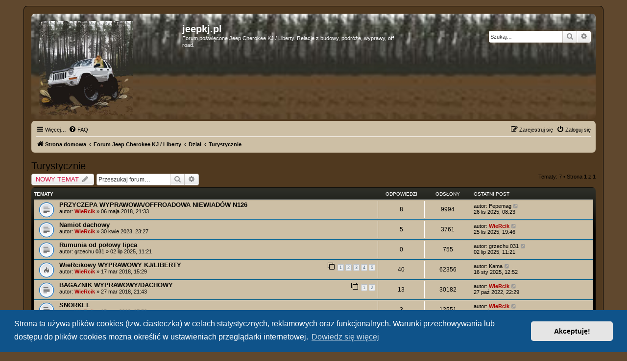

--- FILE ---
content_type: text/html; charset=UTF-8
request_url: https://jeepkj.pl/viewforum.php?f=13&sid=17bf854abaf57a77b9c4c6e6b4a77f0f
body_size: 6583
content:
<!DOCTYPE html>
<html dir="ltr" lang="pl">
<head>
<meta charset="utf-8" />
<meta http-equiv="X-UA-Compatible" content="IE=edge">
<meta name="viewport" content="width=device-width, initial-scale=1" />

<title>Turystycznie - jeepkj.pl</title>

	<link rel="alternate" type="application/atom+xml" title="Kanał - jeepkj.pl" href="/feed?sid=d24e3310b74b4ef46f97fbd7af561d4f">			<link rel="alternate" type="application/atom+xml" title="Kanał - Nowe tematy" href="/feed/topics?sid=d24e3310b74b4ef46f97fbd7af561d4f">		<link rel="alternate" type="application/atom+xml" title="Kanał - Forum - Turystycznie" href="/feed/forum/13?sid=d24e3310b74b4ef46f97fbd7af561d4f">		
	<link rel="canonical" href="https://jeepkj.pl/viewforum.php?f=13">

<!--
	phpBB style name: prosilver
	Based on style:   prosilver (this is the default phpBB3 style)
	Original author:  Tom Beddard ( http://www.subBlue.com/ )
	Modified by:
-->

<link href="./assets/css/font-awesome.min.css?assets_version=34" rel="stylesheet">
<link href="./styles/kojoty/theme/stylesheet.css?assets_version=34" rel="stylesheet">
<link href="./styles/kojoty/theme/pl/stylesheet.css?assets_version=34" rel="stylesheet">



	<link href="./assets/cookieconsent/cookieconsent.min.css?assets_version=34" rel="stylesheet">

<!--[if lte IE 9]>
	<link href="./styles/kojoty/theme/tweaks.css?assets_version=34" rel="stylesheet">
<![endif]-->

<meta name="description" content="Forum poświęcone Jeep Cherokee KJ / Liberty. Relacje z budowy, podróże, wyprawy, off road.">
<meta name="twitter:card" content="summary">
<meta property="og:locale" content="pl_PL">
<meta property="og:site_name" content="jeepkj.pl">
<meta property="og:url" content="https://jeepkj.pl/viewforum.php?f=1317bf854abaf57a77b9c4c6e6b4a77f0f">
<meta property="og:type" content="website">
<meta property="og:title" content="Turystycznie">
<meta property="og:description" content="Forum poświęcone Jeep Cherokee KJ / Liberty. Relacje z budowy, podróże, wyprawy, off road.">

<link href="./ext/dmzx/mchat/styles/prosilver/theme/mchat.css?assets_version=34" rel="stylesheet" media="screen">



</head>
<body id="phpbb" class="nojs notouch section-viewforum ltr ">


<div id="wrap" class="wrap">
	<a id="top" class="top-anchor" accesskey="t"></a>
	<div id="page-header">
		<div class="headerbar" role="banner">
					<div class="inner">

			<div id="site-description" class="site-description">
		<a id="logo" class="logo" href="https://jeepkj.pl/" title="Strona domowa">
					<span class="site_logo"></span>
				</a>
				<h1>jeepkj.pl</h1>
				<p>Forum poświęcone Jeep Cherokee KJ / Liberty. Relacje z budowy, podróże, wyprawy, off road.</p>
				<p class="skiplink"><a href="#start_here">Przejdź do zawartości</a></p>
			</div>

									<div id="search-box" class="search-box search-header" role="search">
				<form action="./search.php?sid=d24e3310b74b4ef46f97fbd7af561d4f" method="get" id="search">
				<fieldset>
					<input name="keywords" id="keywords" type="search" maxlength="128" title="Szukaj wg słów kluczowych" class="inputbox search tiny" size="20" value="" placeholder="Szukaj…" />
					<button class="button button-search" type="submit" title="Szukaj">
						<i class="icon fa-search fa-fw" aria-hidden="true"></i><span class="sr-only">Szukaj</span>
					</button>
					<a href="./search.php?sid=d24e3310b74b4ef46f97fbd7af561d4f" class="button button-search-end" title="Wyszukiwanie zaawansowane">
						<i class="icon fa-cog fa-fw" aria-hidden="true"></i><span class="sr-only">Wyszukiwanie zaawansowane</span>
					</a>
					<input type="hidden" name="sid" value="d24e3310b74b4ef46f97fbd7af561d4f" />

				</fieldset>
				</form>
			</div>
						
			</div>
					</div>
				<div class="navbar" role="navigation">
	<div class="inner">

	<ul id="nav-main" class="nav-main linklist" role="menubar">

		<li id="quick-links" class="quick-links dropdown-container responsive-menu" data-skip-responsive="true">
			<a href="#" class="dropdown-trigger">
				<i class="icon fa-bars fa-fw" aria-hidden="true"></i><span>Więcej…</span>
			</a>
			<div class="dropdown">
				<div class="pointer"><div class="pointer-inner"></div></div>
				<ul class="dropdown-contents" role="menu">
					
											<li class="separator"></li>
																									<li>
								<a href="./search.php?search_id=unanswered&amp;sid=d24e3310b74b4ef46f97fbd7af561d4f" role="menuitem">
									<i class="icon fa-file-o fa-fw icon-gray" aria-hidden="true"></i><span>Tematy bez odpowiedzi</span>
								</a>
							</li>
							<li>
								<a href="./search.php?search_id=active_topics&amp;sid=d24e3310b74b4ef46f97fbd7af561d4f" role="menuitem">
									<i class="icon fa-file-o fa-fw icon-blue" aria-hidden="true"></i><span>Aktywne tematy</span>
								</a>
							</li>
							<li class="separator"></li>
							<li>
								<a href="./search.php?sid=d24e3310b74b4ef46f97fbd7af561d4f" role="menuitem">
									<i class="icon fa-search fa-fw" aria-hidden="true"></i><span>Szukaj</span>
								</a>
							</li>
					
										<li class="separator"></li>

									</ul>
			</div>
		</li>

				<li data-skip-responsive="true">
			<a href="/help/faq?sid=d24e3310b74b4ef46f97fbd7af561d4f" rel="help" title="Często zadawane pytania" role="menuitem">
				<i class="icon fa-question-circle fa-fw" aria-hidden="true"></i><span>FAQ</span>
			</a>
		</li>
						
			<li class="rightside"  data-skip-responsive="true">
			<a href="./ucp.php?mode=login&amp;redirect=viewforum.php%3Ff%3D13&amp;sid=d24e3310b74b4ef46f97fbd7af561d4f" title="Zaloguj się" accesskey="x" role="menuitem">
				<i class="icon fa-power-off fa-fw" aria-hidden="true"></i><span>Zaloguj się</span>
			</a>
		</li>
					<li class="rightside" data-skip-responsive="true">
				<a href="./ucp.php?mode=register&amp;sid=d24e3310b74b4ef46f97fbd7af561d4f" role="menuitem">
					<i class="icon fa-pencil-square-o  fa-fw" aria-hidden="true"></i><span>Zarejestruj się</span>
				</a>
			</li>
						</ul>

	<ul id="nav-breadcrumbs" class="nav-breadcrumbs linklist navlinks" role="menubar">
				
		
		<li class="breadcrumbs" itemscope itemtype="https://schema.org/BreadcrumbList">

							<span class="crumb" itemtype="https://schema.org/ListItem" itemprop="itemListElement" itemscope><a itemprop="item" href="https://jeepkj.pl/" data-navbar-reference="home"><i class="icon fa-home fa-fw" aria-hidden="true"></i><span itemprop="name">Strona domowa</span></a><meta itemprop="position" content="1" /></span>
			
							<span class="crumb" itemtype="https://schema.org/ListItem" itemprop="itemListElement" itemscope><a itemprop="item" href="./index.php?sid=d24e3310b74b4ef46f97fbd7af561d4f" accesskey="h" data-navbar-reference="index"><span itemprop="name">Forum Jeep Cherokee KJ / Liberty</span></a><meta itemprop="position" content="2" /></span>

											
								<span class="crumb" itemtype="https://schema.org/ListItem" itemprop="itemListElement" itemscope data-forum-id="1"><a itemprop="item" href="./viewforum.php?f=1&amp;sid=d24e3310b74b4ef46f97fbd7af561d4f"><span itemprop="name">Dział</span></a><meta itemprop="position" content="3" /></span>
															
								<span class="crumb" itemtype="https://schema.org/ListItem" itemprop="itemListElement" itemscope data-forum-id="13"><a itemprop="item" href="./viewforum.php?f=13&amp;sid=d24e3310b74b4ef46f97fbd7af561d4f"><span itemprop="name">Turystycznie</span></a><meta itemprop="position" content="4" /></span>
							
					</li>

		
					<li class="rightside responsive-search">
				<a href="./search.php?sid=d24e3310b74b4ef46f97fbd7af561d4f" title="Wyświetla zaawansowane funkcje wyszukiwania" role="menuitem">
					<i class="icon fa-search fa-fw" aria-hidden="true"></i><span class="sr-only">Szukaj</span>
				</a>
			</li>
			</ul>

	</div>
</div>
	</div>

	
	<a id="start_here" class="anchor"></a>
	<div id="page-body" class="page-body" role="main">
		
		<h2 class="forum-title"><a href="./viewforum.php?f=13&amp;sid=d24e3310b74b4ef46f97fbd7af561d4f">Turystycznie</a></h2>



	<div class="action-bar bar-top">

				
		<a href="./posting.php?mode=post&amp;f=13&amp;sid=d24e3310b74b4ef46f97fbd7af561d4f" class="button" title="Nowy temat">
							<span>NOWY TEMAT</span> <i class="icon fa-pencil fa-fw" aria-hidden="true"></i>
					</a>
				
			<div class="search-box" role="search">
			<form method="get" id="forum-search" action="./search.php?sid=d24e3310b74b4ef46f97fbd7af561d4f">
			<fieldset>
				<input class="inputbox search tiny" type="search" name="keywords" id="search_keywords" size="20" placeholder="Przeszukaj forum…" />
				<button class="button button-search" type="submit" title="Szukaj">
					<i class="icon fa-search fa-fw" aria-hidden="true"></i><span class="sr-only">Szukaj</span>
				</button>
				<a href="./search.php?fid%5B%5D=13&amp;sid=d24e3310b74b4ef46f97fbd7af561d4f" class="button button-search-end" title="Wyszukiwanie zaawansowane">
					<i class="icon fa-cog fa-fw" aria-hidden="true"></i><span class="sr-only">Wyszukiwanie zaawansowane</span>
				</a>
				<input type="hidden" name="fid[0]" value="13" />
<input type="hidden" name="sid" value="d24e3310b74b4ef46f97fbd7af561d4f" />

			</fieldset>
			</form>
		</div>
	
	<div class="pagination">
				Tematy: 7
					&bull; Strona <strong>1</strong> z <strong>1</strong>
			</div>

	</div>




	
			<div class="forumbg">
		<div class="inner">
		<ul class="topiclist">
			<li class="header">
				<dl class="row-item">
					<dt><div class="list-inner">Tematy</div></dt>
					<dd class="posts">Odpowiedzi</dd>
					<dd class="views">Odsłony</dd>
					<dd class="lastpost"><span>Ostatni post</span></dd>
				</dl>
			</li>
		</ul>
		<ul class="topiclist topics">
	
				<li class="row bg1">
						<dl class="row-item topic_read">
				<dt title="Nie ma nieprzeczytanych postów">
										<div class="list-inner">
																		<a href="./viewtopic.php?t=109&amp;sid=d24e3310b74b4ef46f97fbd7af561d4f" class="topictitle">PRZYCZEPA WYPRAWOWA/OFFROADOWA NIEWIADÓW N126</a>																								<br />
						
												<div class="responsive-show" style="display: none;">
							Ostatni post autor: <a href="./memberlist.php?mode=viewprofile&amp;u=8181&amp;sid=d24e3310b74b4ef46f97fbd7af561d4f" class="username">Pepemag</a> &laquo; <a href="./viewtopic.php?p=10041&amp;sid=d24e3310b74b4ef46f97fbd7af561d4f#p10041" title="Przejdź do ostatniego posta"><time datetime="2025-11-26T07:23:47+00:00">26 lis 2025, 08:23</time></a>
													</div>
														<span class="responsive-show left-box" style="display: none;">Odpowiedzi: <strong>8</strong></span>
													
						<div class="topic-poster responsive-hide left-box">
																												autor: <a href="./memberlist.php?mode=viewprofile&amp;u=49&amp;sid=d24e3310b74b4ef46f97fbd7af561d4f" style="color: #AA0000;" class="username-coloured">WieRcik</a> &raquo; <time datetime="2018-05-06T19:33:32+00:00">06 maja 2018, 21:33</time>
																				</div>

						
											</div>
				</dt>
				<dd class="posts">8 <dfn>Odpowiedzi</dfn></dd>
				<dd class="views">9994 <dfn>Odsłony</dfn></dd>
				<dd class="lastpost">
					<span><dfn>Ostatni post </dfn>autor: <a href="./memberlist.php?mode=viewprofile&amp;u=8181&amp;sid=d24e3310b74b4ef46f97fbd7af561d4f" class="username">Pepemag</a>													<a href="./viewtopic.php?p=10041&amp;sid=d24e3310b74b4ef46f97fbd7af561d4f#p10041" title="Przejdź do ostatniego posta">
								<i class="icon fa-external-link-square fa-fw icon-lightgray icon-md" aria-hidden="true"></i><span class="sr-only"></span>
							</a>
												<br /><time datetime="2025-11-26T07:23:47+00:00">26 lis 2025, 08:23</time>
					</span>
				</dd>
			</dl>
					</li>
		
	

	
	
				<li class="row bg2">
						<dl class="row-item topic_read">
				<dt title="Nie ma nieprzeczytanych postów">
										<div class="list-inner">
																		<a href="./viewtopic.php?t=623&amp;sid=d24e3310b74b4ef46f97fbd7af561d4f" class="topictitle">Namiot dachowy</a>																								<br />
						
												<div class="responsive-show" style="display: none;">
							Ostatni post autor: <a href="./memberlist.php?mode=viewprofile&amp;u=49&amp;sid=d24e3310b74b4ef46f97fbd7af561d4f" style="color: #AA0000;" class="username-coloured">WieRcik</a> &laquo; <a href="./viewtopic.php?p=10038&amp;sid=d24e3310b74b4ef46f97fbd7af561d4f#p10038" title="Przejdź do ostatniego posta"><time datetime="2025-11-25T18:46:48+00:00">25 lis 2025, 19:46</time></a>
													</div>
														<span class="responsive-show left-box" style="display: none;">Odpowiedzi: <strong>5</strong></span>
													
						<div class="topic-poster responsive-hide left-box">
																												autor: <a href="./memberlist.php?mode=viewprofile&amp;u=49&amp;sid=d24e3310b74b4ef46f97fbd7af561d4f" style="color: #AA0000;" class="username-coloured">WieRcik</a> &raquo; <time datetime="2023-04-30T21:27:07+00:00">30 kwie 2023, 23:27</time>
																				</div>

						
											</div>
				</dt>
				<dd class="posts">5 <dfn>Odpowiedzi</dfn></dd>
				<dd class="views">3761 <dfn>Odsłony</dfn></dd>
				<dd class="lastpost">
					<span><dfn>Ostatni post </dfn>autor: <a href="./memberlist.php?mode=viewprofile&amp;u=49&amp;sid=d24e3310b74b4ef46f97fbd7af561d4f" style="color: #AA0000;" class="username-coloured">WieRcik</a>													<a href="./viewtopic.php?p=10038&amp;sid=d24e3310b74b4ef46f97fbd7af561d4f#p10038" title="Przejdź do ostatniego posta">
								<i class="icon fa-external-link-square fa-fw icon-lightgray icon-md" aria-hidden="true"></i><span class="sr-only"></span>
							</a>
												<br /><time datetime="2025-11-25T18:46:48+00:00">25 lis 2025, 19:46</time>
					</span>
				</dd>
			</dl>
					</li>
		
	

	
	
				<li class="row bg1">
						<dl class="row-item topic_read">
				<dt title="Nie ma nieprzeczytanych postów">
										<div class="list-inner">
																		<a href="./viewtopic.php?t=788&amp;sid=d24e3310b74b4ef46f97fbd7af561d4f" class="topictitle">Rumunia od połowy lipca</a>																								<br />
						
												<div class="responsive-show" style="display: none;">
							Ostatni post autor: <a href="./memberlist.php?mode=viewprofile&amp;u=5936&amp;sid=d24e3310b74b4ef46f97fbd7af561d4f" class="username">grzechu 031</a> &laquo; <a href="./viewtopic.php?p=9979&amp;sid=d24e3310b74b4ef46f97fbd7af561d4f#p9979" title="Przejdź do ostatniego posta"><time datetime="2025-07-02T09:21:45+00:00">02 lip 2025, 11:21</time></a>
													</div>
													
						<div class="topic-poster responsive-hide left-box">
																												autor: <a href="./memberlist.php?mode=viewprofile&amp;u=5936&amp;sid=d24e3310b74b4ef46f97fbd7af561d4f" class="username">grzechu 031</a> &raquo; <time datetime="2025-07-02T09:21:45+00:00">02 lip 2025, 11:21</time>
																				</div>

						
											</div>
				</dt>
				<dd class="posts">0 <dfn>Odpowiedzi</dfn></dd>
				<dd class="views">755 <dfn>Odsłony</dfn></dd>
				<dd class="lastpost">
					<span><dfn>Ostatni post </dfn>autor: <a href="./memberlist.php?mode=viewprofile&amp;u=5936&amp;sid=d24e3310b74b4ef46f97fbd7af561d4f" class="username">grzechu 031</a>													<a href="./viewtopic.php?p=9979&amp;sid=d24e3310b74b4ef46f97fbd7af561d4f#p9979" title="Przejdź do ostatniego posta">
								<i class="icon fa-external-link-square fa-fw icon-lightgray icon-md" aria-hidden="true"></i><span class="sr-only"></span>
							</a>
												<br /><time datetime="2025-07-02T09:21:45+00:00">02 lip 2025, 11:21</time>
					</span>
				</dd>
			</dl>
					</li>
		
	

	
	
				<li class="row bg2">
						<dl class="row-item topic_read_hot">
				<dt title="Nie ma nieprzeczytanych postów">
										<div class="list-inner">
																		<a href="./viewtopic.php?t=53&amp;sid=d24e3310b74b4ef46f97fbd7af561d4f" class="topictitle">WieRcikowy WYPRAWOWY KJ/LIBERTY</a>																								<br />
						
												<div class="responsive-show" style="display: none;">
							Ostatni post autor: <a href="./memberlist.php?mode=viewprofile&amp;u=7837&amp;sid=d24e3310b74b4ef46f97fbd7af561d4f" class="username">Kama</a> &laquo; <a href="./viewtopic.php?p=9847&amp;sid=d24e3310b74b4ef46f97fbd7af561d4f#p9847" title="Przejdź do ostatniego posta"><time datetime="2025-01-16T11:52:06+00:00">16 sty 2025, 12:52</time></a>
													</div>
														<span class="responsive-show left-box" style="display: none;">Odpowiedzi: <strong>40</strong></span>
													
						<div class="topic-poster responsive-hide left-box">
																												autor: <a href="./memberlist.php?mode=viewprofile&amp;u=49&amp;sid=d24e3310b74b4ef46f97fbd7af561d4f" style="color: #AA0000;" class="username-coloured">WieRcik</a> &raquo; <time datetime="2018-03-17T14:29:22+00:00">17 mar 2018, 15:29</time>
																				</div>

												<div class="pagination">
							<span><i class="icon fa-clone fa-fw" aria-hidden="true"></i></span>
							<ul>
															<li><a class="button" href="./viewtopic.php?t=53&amp;sid=d24e3310b74b4ef46f97fbd7af561d4f">1</a></li>
																							<li><a class="button" href="./viewtopic.php?t=53&amp;sid=d24e3310b74b4ef46f97fbd7af561d4f&amp;start=10">2</a></li>
																							<li><a class="button" href="./viewtopic.php?t=53&amp;sid=d24e3310b74b4ef46f97fbd7af561d4f&amp;start=20">3</a></li>
																							<li><a class="button" href="./viewtopic.php?t=53&amp;sid=d24e3310b74b4ef46f97fbd7af561d4f&amp;start=30">4</a></li>
																							<li><a class="button" href="./viewtopic.php?t=53&amp;sid=d24e3310b74b4ef46f97fbd7af561d4f&amp;start=40">5</a></li>
																																													</ul>
						</div>
						
											</div>
				</dt>
				<dd class="posts">40 <dfn>Odpowiedzi</dfn></dd>
				<dd class="views">62356 <dfn>Odsłony</dfn></dd>
				<dd class="lastpost">
					<span><dfn>Ostatni post </dfn>autor: <a href="./memberlist.php?mode=viewprofile&amp;u=7837&amp;sid=d24e3310b74b4ef46f97fbd7af561d4f" class="username">Kama</a>													<a href="./viewtopic.php?p=9847&amp;sid=d24e3310b74b4ef46f97fbd7af561d4f#p9847" title="Przejdź do ostatniego posta">
								<i class="icon fa-external-link-square fa-fw icon-lightgray icon-md" aria-hidden="true"></i><span class="sr-only"></span>
							</a>
												<br /><time datetime="2025-01-16T11:52:06+00:00">16 sty 2025, 12:52</time>
					</span>
				</dd>
			</dl>
					</li>
		
	

	
	
				<li class="row bg1">
						<dl class="row-item topic_read">
				<dt title="Nie ma nieprzeczytanych postów">
										<div class="list-inner">
																		<a href="./viewtopic.php?t=86&amp;sid=d24e3310b74b4ef46f97fbd7af561d4f" class="topictitle">BAGAŻNIK WYPRAWOWY/DACHOWY</a>																								<br />
						
												<div class="responsive-show" style="display: none;">
							Ostatni post autor: <a href="./memberlist.php?mode=viewprofile&amp;u=49&amp;sid=d24e3310b74b4ef46f97fbd7af561d4f" style="color: #AA0000;" class="username-coloured">WieRcik</a> &laquo; <a href="./viewtopic.php?p=8539&amp;sid=d24e3310b74b4ef46f97fbd7af561d4f#p8539" title="Przejdź do ostatniego posta"><time datetime="2022-10-27T20:29:51+00:00">27 paź 2022, 22:29</time></a>
													</div>
														<span class="responsive-show left-box" style="display: none;">Odpowiedzi: <strong>13</strong></span>
													
						<div class="topic-poster responsive-hide left-box">
																												autor: <a href="./memberlist.php?mode=viewprofile&amp;u=49&amp;sid=d24e3310b74b4ef46f97fbd7af561d4f" style="color: #AA0000;" class="username-coloured">WieRcik</a> &raquo; <time datetime="2018-03-27T19:43:24+00:00">27 mar 2018, 21:43</time>
																				</div>

												<div class="pagination">
							<span><i class="icon fa-clone fa-fw" aria-hidden="true"></i></span>
							<ul>
															<li><a class="button" href="./viewtopic.php?t=86&amp;sid=d24e3310b74b4ef46f97fbd7af561d4f">1</a></li>
																							<li><a class="button" href="./viewtopic.php?t=86&amp;sid=d24e3310b74b4ef46f97fbd7af561d4f&amp;start=10">2</a></li>
																																													</ul>
						</div>
						
											</div>
				</dt>
				<dd class="posts">13 <dfn>Odpowiedzi</dfn></dd>
				<dd class="views">30182 <dfn>Odsłony</dfn></dd>
				<dd class="lastpost">
					<span><dfn>Ostatni post </dfn>autor: <a href="./memberlist.php?mode=viewprofile&amp;u=49&amp;sid=d24e3310b74b4ef46f97fbd7af561d4f" style="color: #AA0000;" class="username-coloured">WieRcik</a>													<a href="./viewtopic.php?p=8539&amp;sid=d24e3310b74b4ef46f97fbd7af561d4f#p8539" title="Przejdź do ostatniego posta">
								<i class="icon fa-external-link-square fa-fw icon-lightgray icon-md" aria-hidden="true"></i><span class="sr-only"></span>
							</a>
												<br /><time datetime="2022-10-27T20:29:51+00:00">27 paź 2022, 22:29</time>
					</span>
				</dd>
			</dl>
					</li>
		
	

	
	
				<li class="row bg2">
						<dl class="row-item topic_read">
				<dt title="Nie ma nieprzeczytanych postów">
										<div class="list-inner">
																		<a href="./viewtopic.php?t=42&amp;sid=d24e3310b74b4ef46f97fbd7af561d4f" class="topictitle">SNORKEL</a>																								<br />
						
												<div class="responsive-show" style="display: none;">
							Ostatni post autor: <a href="./memberlist.php?mode=viewprofile&amp;u=49&amp;sid=d24e3310b74b4ef46f97fbd7af561d4f" style="color: #AA0000;" class="username-coloured">WieRcik</a> &laquo; <a href="./viewtopic.php?p=6729&amp;sid=d24e3310b74b4ef46f97fbd7af561d4f#p6729" title="Przejdź do ostatniego posta"><time datetime="2020-10-20T14:34:50+00:00">20 paź 2020, 16:34</time></a>
													</div>
														<span class="responsive-show left-box" style="display: none;">Odpowiedzi: <strong>3</strong></span>
													
						<div class="topic-poster responsive-hide left-box">
																												autor: <a href="./memberlist.php?mode=viewprofile&amp;u=49&amp;sid=d24e3310b74b4ef46f97fbd7af561d4f" style="color: #AA0000;" class="username-coloured">WieRcik</a> &raquo; <time datetime="2018-03-15T16:58:18+00:00">15 mar 2018, 17:58</time>
																				</div>

						
											</div>
				</dt>
				<dd class="posts">3 <dfn>Odpowiedzi</dfn></dd>
				<dd class="views">12551 <dfn>Odsłony</dfn></dd>
				<dd class="lastpost">
					<span><dfn>Ostatni post </dfn>autor: <a href="./memberlist.php?mode=viewprofile&amp;u=49&amp;sid=d24e3310b74b4ef46f97fbd7af561d4f" style="color: #AA0000;" class="username-coloured">WieRcik</a>													<a href="./viewtopic.php?p=6729&amp;sid=d24e3310b74b4ef46f97fbd7af561d4f#p6729" title="Przejdź do ostatniego posta">
								<i class="icon fa-external-link-square fa-fw icon-lightgray icon-md" aria-hidden="true"></i><span class="sr-only"></span>
							</a>
												<br /><time datetime="2020-10-20T14:34:50+00:00">20 paź 2020, 16:34</time>
					</span>
				</dd>
			</dl>
					</li>
		
	

	
	
				<li class="row bg1">
						<dl class="row-item topic_read">
				<dt title="Nie ma nieprzeczytanych postów">
										<div class="list-inner">
																		<a href="./viewtopic.php?t=46&amp;sid=d24e3310b74b4ef46f97fbd7af561d4f" class="topictitle">PROGI POD HILIFTA</a>																								<br />
						
												<div class="responsive-show" style="display: none;">
							Ostatni post autor: <a href="./memberlist.php?mode=viewprofile&amp;u=89&amp;sid=d24e3310b74b4ef46f97fbd7af561d4f" class="username">danielneryng</a> &laquo; <a href="./viewtopic.php?p=2676&amp;sid=d24e3310b74b4ef46f97fbd7af561d4f#p2676" title="Przejdź do ostatniego posta"><time datetime="2018-06-23T10:57:27+00:00">23 cze 2018, 12:57</time></a>
													</div>
														<span class="responsive-show left-box" style="display: none;">Odpowiedzi: <strong>4</strong></span>
													
						<div class="topic-poster responsive-hide left-box">
																												autor: <a href="./memberlist.php?mode=viewprofile&amp;u=49&amp;sid=d24e3310b74b4ef46f97fbd7af561d4f" style="color: #AA0000;" class="username-coloured">WieRcik</a> &raquo; <time datetime="2018-03-16T00:00:25+00:00">16 mar 2018, 01:00</time>
																				</div>

						
											</div>
				</dt>
				<dd class="posts">4 <dfn>Odpowiedzi</dfn></dd>
				<dd class="views">12328 <dfn>Odsłony</dfn></dd>
				<dd class="lastpost">
					<span><dfn>Ostatni post </dfn>autor: <a href="./memberlist.php?mode=viewprofile&amp;u=89&amp;sid=d24e3310b74b4ef46f97fbd7af561d4f" class="username">danielneryng</a>													<a href="./viewtopic.php?p=2676&amp;sid=d24e3310b74b4ef46f97fbd7af561d4f#p2676" title="Przejdź do ostatniego posta">
								<i class="icon fa-external-link-square fa-fw icon-lightgray icon-md" aria-hidden="true"></i><span class="sr-only"></span>
							</a>
												<br /><time datetime="2018-06-23T10:57:27+00:00">23 cze 2018, 12:57</time>
					</span>
				</dd>
			</dl>
					</li>
		
				</ul>
		</div>
	</div>
	

	<div class="action-bar bar-bottom">
					
			<a href="./posting.php?mode=post&amp;f=13&amp;sid=d24e3310b74b4ef46f97fbd7af561d4f" class="button" title="Nowy temat">
							<span>NOWY TEMAT</span> <i class="icon fa-pencil fa-fw" aria-hidden="true"></i>
						</a>

					
					<form method="post" action="./viewforum.php?f=13&amp;sid=d24e3310b74b4ef46f97fbd7af561d4f">
			<div class="dropdown-container dropdown-container-left dropdown-button-control sort-tools">
	<span title="Wyświetl opcje sortowania" class="button button-secondary dropdown-trigger dropdown-select">
		<i class="icon fa-sort-amount-asc fa-fw" aria-hidden="true"></i>
		<span class="caret"><i class="icon fa-sort-down fa-fw" aria-hidden="true"></i></span>
	</span>
	<div class="dropdown hidden">
		<div class="pointer"><div class="pointer-inner"></div></div>
		<div class="dropdown-contents">
			<fieldset class="display-options">
							<label>Wyświetl: <select name="st" id="st"><option value="0" selected="selected">Wszystkie tematy</option><option value="1">1 dzień</option><option value="7">7 dni</option><option value="14">2 tygodnie</option><option value="30">1 miesiąc</option><option value="90">3 miesiące</option><option value="180">6 miesięcy</option><option value="365">1 rok</option></select></label>
								<label>Sortuj wg: <select name="sk" id="sk"><option value="a">Autor</option><option value="t" selected="selected">Data</option><option value="r">Odpowiedzi</option><option value="s">Tytuł</option><option value="v">Odsłony</option></select></label>
				<label>Kierunek: <select name="sd" id="sd"><option value="a">Rosnąco</option><option value="d" selected="selected">Malejąco</option></select></label>
								<hr class="dashed" />
				<input type="submit" class="button2" name="sort" value="Wykonaj" />
						</fieldset>
		</div>
	</div>
</div>
			</form>
		
		<div class="pagination">
						Tematy: 7
							 &bull; Strona <strong>1</strong> z <strong>1</strong>
					</div>
	</div>


<div class="action-bar actions-jump">
		<p class="jumpbox-return">
		<a href="./index.php?sid=d24e3310b74b4ef46f97fbd7af561d4f" class="left-box arrow-left" accesskey="r">
			<i class="icon fa-angle-left fa-fw icon-black" aria-hidden="true"></i><span>Wróć do wykazu forów</span>
		</a>
	</p>
	
		<div class="jumpbox dropdown-container dropdown-container-right dropdown-up dropdown-left dropdown-button-control" id="jumpbox">
			<span title="Przejdź do" class="button button-secondary dropdown-trigger dropdown-select">
				<span>Przejdź do</span>
				<span class="caret"><i class="icon fa-sort-down fa-fw" aria-hidden="true"></i></span>
			</span>
		<div class="dropdown">
			<div class="pointer"><div class="pointer-inner"></div></div>
			<ul class="dropdown-contents">
																				<li><a href="./viewforum.php?f=15&amp;sid=d24e3310b74b4ef46f97fbd7af561d4f" class="jumpbox-forum-link"> <span> Sprawy dotyczące forum</span></a></li>
																<li><a href="./viewforum.php?f=36&amp;sid=d24e3310b74b4ef46f97fbd7af561d4f" class="jumpbox-forum-link"> <span> Nasze Kojoty</span></a></li>
																<li><a href="./viewforum.php?f=37&amp;sid=d24e3310b74b4ef46f97fbd7af561d4f" class="jumpbox-forum-link"> <span> Robótki ręczne</span></a></li>
																<li><a href="./viewforum.php?f=1&amp;sid=d24e3310b74b4ef46f97fbd7af561d4f" class="jumpbox-cat-link"> <span> Dział</span></a></li>
																<li><a href="./viewforum.php?f=14&amp;sid=d24e3310b74b4ef46f97fbd7af561d4f" class="jumpbox-sub-link"><span class="spacer"></span> <span>&#8627; &nbsp; Powitalnia</span></a></li>
																<li><a href="./viewforum.php?f=13&amp;sid=d24e3310b74b4ef46f97fbd7af561d4f" class="jumpbox-sub-link"><span class="spacer"></span> <span>&#8627; &nbsp; Turystycznie</span></a></li>
																<li><a href="./viewforum.php?f=3&amp;sid=d24e3310b74b4ef46f97fbd7af561d4f" class="jumpbox-sub-link"><span class="spacer"></span> <span>&#8627; &nbsp; Nadwozie</span></a></li>
																<li><a href="./viewforum.php?f=4&amp;sid=d24e3310b74b4ef46f97fbd7af561d4f" class="jumpbox-sub-link"><span class="spacer"></span> <span>&#8627; &nbsp; Wnętrze</span></a></li>
																<li><a href="./viewforum.php?f=5&amp;sid=d24e3310b74b4ef46f97fbd7af561d4f" class="jumpbox-sub-link"><span class="spacer"></span> <span>&#8627; &nbsp; Silniki benzynowe</span></a></li>
																<li><a href="./viewforum.php?f=33&amp;sid=d24e3310b74b4ef46f97fbd7af561d4f" class="jumpbox-sub-link"><span class="spacer"></span><span class="spacer"></span> <span>&#8627; &nbsp; 2.4</span></a></li>
																<li><a href="./viewforum.php?f=34&amp;sid=d24e3310b74b4ef46f97fbd7af561d4f" class="jumpbox-sub-link"><span class="spacer"></span><span class="spacer"></span> <span>&#8627; &nbsp; 3.7</span></a></li>
																<li><a href="./viewforum.php?f=6&amp;sid=d24e3310b74b4ef46f97fbd7af561d4f" class="jumpbox-sub-link"><span class="spacer"></span> <span>&#8627; &nbsp; Silniki diesla</span></a></li>
																<li><a href="./viewforum.php?f=31&amp;sid=d24e3310b74b4ef46f97fbd7af561d4f" class="jumpbox-sub-link"><span class="spacer"></span><span class="spacer"></span> <span>&#8627; &nbsp; 2.5</span></a></li>
																<li><a href="./viewforum.php?f=32&amp;sid=d24e3310b74b4ef46f97fbd7af561d4f" class="jumpbox-sub-link"><span class="spacer"></span><span class="spacer"></span> <span>&#8627; &nbsp; 2.8</span></a></li>
																<li><a href="./viewforum.php?f=7&amp;sid=d24e3310b74b4ef46f97fbd7af561d4f" class="jumpbox-sub-link"><span class="spacer"></span> <span>&#8627; &nbsp; Skrzynie biegów, reduktory</span></a></li>
																<li><a href="./viewforum.php?f=8&amp;sid=d24e3310b74b4ef46f97fbd7af561d4f" class="jumpbox-sub-link"><span class="spacer"></span> <span>&#8627; &nbsp; Mosty oraz wały napędowe</span></a></li>
																<li><a href="./viewforum.php?f=9&amp;sid=d24e3310b74b4ef46f97fbd7af561d4f" class="jumpbox-sub-link"><span class="spacer"></span> <span>&#8627; &nbsp; Układ hamulcowy</span></a></li>
																<li><a href="./viewforum.php?f=10&amp;sid=d24e3310b74b4ef46f97fbd7af561d4f" class="jumpbox-sub-link"><span class="spacer"></span> <span>&#8627; &nbsp; Zawieszenie, koła i układ napędowy</span></a></li>
																<li><a href="./viewforum.php?f=11&amp;sid=d24e3310b74b4ef46f97fbd7af561d4f" class="jumpbox-sub-link"><span class="spacer"></span> <span>&#8627; &nbsp; Układy elektryczne</span></a></li>
																<li><a href="./viewforum.php?f=12&amp;sid=d24e3310b74b4ef46f97fbd7af561d4f" class="jumpbox-sub-link"><span class="spacer"></span> <span>&#8627; &nbsp; Części zamienne</span></a></li>
																<li><a href="./viewforum.php?f=20&amp;sid=d24e3310b74b4ef46f97fbd7af561d4f" class="jumpbox-sub-link"><span class="spacer"></span> <span>&#8627; &nbsp; Offtop</span></a></li>
																<li><a href="./viewforum.php?f=38&amp;sid=d24e3310b74b4ef46f97fbd7af561d4f" class="jumpbox-sub-link"><span class="spacer"></span> <span>&#8627; &nbsp; Warsztaty</span></a></li>
																<li><a href="./viewforum.php?f=39&amp;sid=d24e3310b74b4ef46f97fbd7af561d4f" class="jumpbox-sub-link"><span class="spacer"></span><span class="spacer"></span> <span>&#8627; &nbsp; POLECANE</span></a></li>
																<li><a href="./viewforum.php?f=40&amp;sid=d24e3310b74b4ef46f97fbd7af561d4f" class="jumpbox-sub-link"><span class="spacer"></span><span class="spacer"></span> <span>&#8627; &nbsp; NIEPOLECANE</span></a></li>
																<li><a href="./viewforum.php?f=27&amp;sid=d24e3310b74b4ef46f97fbd7af561d4f" class="jumpbox-cat-link"> <span> Giełda</span></a></li>
																<li><a href="./viewforum.php?f=28&amp;sid=d24e3310b74b4ef46f97fbd7af561d4f" class="jumpbox-sub-link"><span class="spacer"></span> <span>&#8627; &nbsp; Sprzedam</span></a></li>
																<li><a href="./viewforum.php?f=29&amp;sid=d24e3310b74b4ef46f97fbd7af561d4f" class="jumpbox-sub-link"><span class="spacer"></span> <span>&#8627; &nbsp; Kupię</span></a></li>
																<li><a href="./viewforum.php?f=30&amp;sid=d24e3310b74b4ef46f97fbd7af561d4f" class="jumpbox-sub-link"><span class="spacer"></span> <span>&#8627; &nbsp; Zamienię</span></a></li>
											</ul>
		</div>
	</div>

	</div>



	<div class="stat-block permissions">
		<h3>Twoje uprawnienia na tym forum</h3>
		<p><strong>Nie możesz</strong> tworzyć nowych tematów<br /><strong>Nie możesz</strong> odpowiadać w tematach<br /><strong>Nie możesz</strong> zmieniać swoich postów<br /><strong>Nie możesz</strong> usuwać swoich postów<br /><strong>Nie możesz</strong> dodawać załączników<br /></p>
	</div>

			</div>


<div id="page-footer" class="page-footer" role="contentinfo">
	<div class="navbar" role="navigation">
	<div class="inner">

	<ul id="nav-footer" class="nav-footer linklist" role="menubar">
		<li class="breadcrumbs">
							<span class="crumb"><a href="https://jeepkj.pl/" data-navbar-reference="home"><i class="icon fa-home fa-fw" aria-hidden="true"></i><span>Strona domowa</span></a></span>									<span class="crumb"><a href="./index.php?sid=d24e3310b74b4ef46f97fbd7af561d4f" data-navbar-reference="index"><span>Forum Jeep Cherokee KJ / Liberty</span></a></span>					</li>
		
				<li class="rightside">Strefa czasowa <span title="Europa/Warszawa">UTC+01:00</span></li>
							<li class="rightside">
				<a href="./ucp.php?mode=delete_cookies&amp;sid=d24e3310b74b4ef46f97fbd7af561d4f" data-ajax="true" data-refresh="true" role="menuitem">
					<i class="icon fa-trash fa-fw" aria-hidden="true"></i><span>Usuń ciasteczka witryny</span>
				</a>
			</li>
											<li class="rightside">
	<a href="https://jeepkj.pl/sitemap/sitemap.xml" role="menuitem">
		<i class="icon fa-sitemap fa-fw" aria-hidden="true"></i><span>Sitemap
	</a>
</li>
					<li class="rightside" data-last-responsive="true">
				<a href="./memberlist.php?mode=contactadmin&amp;sid=d24e3310b74b4ef46f97fbd7af561d4f" role="menuitem">
					<i class="icon fa-envelope fa-fw" aria-hidden="true"></i><span>Kontakt z nami</span>
				</a>
			</li>
			</ul>

	</div>
</div>

	<div class="copyright">
				<p class="footer-row">
			<span class="footer-copyright">Technologię dostarcza <a href="https://www.phpbb.com/">phpBB</a>&reg; Forum Software &copy; phpBB Limited</span>
		</p>
				<p class="footer-row">
			<span class="footer-copyright">Polski pakiet językowy dostarcza <a href="http://www.phpbb.pl/" title="Polska społeczność phpBB">phpBB.pl</a></span>
		</p>
						<p class="footer-row" role="menu">
			<a class="footer-link" href="./ucp.php?mode=privacy&amp;sid=d24e3310b74b4ef46f97fbd7af561d4f" title="Zasady ochrony danych osobowych" role="menuitem">
				<span class="footer-link-text">Zasady ochrony danych osobowych</span>
			</a>
			|
			<a class="footer-link" href="./ucp.php?mode=terms&amp;sid=d24e3310b74b4ef46f97fbd7af561d4f" title="Regulamin" role="menuitem">
				<span class="footer-link-text">Regulamin</span>
			</a>
		</p>
					</div>

	<div id="darkenwrapper" class="darkenwrapper" data-ajax-error-title="Błąd AJAX" data-ajax-error-text="Twoje żądanie nie zostało przetworzone." data-ajax-error-text-abort="Użytkownik usunął żądanie." data-ajax-error-text-timeout="Upłynął limit czasu żądania. Ponów próbę." data-ajax-error-text-parsererror="Coś się stało podczas przetwarzania żądania i serwer zwrócił nieprawidłową odpowiedź.">
		<div id="darken" class="darken">&nbsp;</div>
	</div>

	<div id="phpbb_alert" class="phpbb_alert" data-l-err="Błąd" data-l-timeout-processing-req="Upłynął limit czasu żądania.">
		<a href="#" class="alert_close">
			<i class="icon fa-times-circle fa-fw" aria-hidden="true"></i>
		</a>
		<h3 class="alert_title">&nbsp;</h3><p class="alert_text"></p>
	</div>
	<div id="phpbb_confirm" class="phpbb_alert">
		<a href="#" class="alert_close">
			<i class="icon fa-times-circle fa-fw" aria-hidden="true"></i>
		</a>
		<div class="alert_text"></div>
	</div>
</div>

</div>

<div>
	<a id="bottom" class="anchor" accesskey="z"></a>
	<img class="sr-only" aria-hidden="true" src="&#x2F;cron&#x2F;cron.task.text_reparser.poll_option&#x3F;sid&#x3D;d24e3310b74b4ef46f97fbd7af561d4f" width="1" height="1" alt="">
</div>

<script src="./assets/javascript/jquery-3.6.0.min.js?assets_version=34"></script>
<script src="./assets/javascript/core.js?assets_version=34"></script>

	<script src="./assets/cookieconsent/cookieconsent.min.js?assets_version=34"></script>
	<script>
		if (typeof window.cookieconsent === "object") {
			window.addEventListener("load", function(){
				window.cookieconsent.initialise({
					"palette": {
						"popup": {
							"background": "#0F538A"
						},
						"button": {
							"background": "#E5E5E5"
						}
					},
					"theme": "classic",
					"content": {
						"message": "Strona\u0020ta\u0020u\u017Cywa\u0020plik\u00F3w\u0020cookies\u0020\u0028tzw.\u0020ciasteczka\u0029\u0020w\u0020celach\u0020statystycznych,\u0020reklamowych\u0020oraz\u0020funkcjonalnych.\u0020Warunki\u0020przechowywania\u0020lub\u0020dost\u0119pu\u0020do\u0020plik\u00F3w\u0020cookies\u0020mo\u017Cna\u0020okre\u015Bli\u0107\u0020w\u0020ustawieniach\u0020przegl\u0105darki\u0020internetowej.",
						"dismiss": "Akceptuj\u0119\u0021",
						"link": "Dowiedz\u0020si\u0119\u0020wi\u0119cej",
						"href": "./ucp.php?mode=privacy&amp;sid=d24e3310b74b4ef46f97fbd7af561d4f"
					}
				});
			});
		}
	</script>


<script src="./styles/kojoty/template/forum_fn.js?assets_version=34"></script>
<script src="./styles/kojoty/template/ajax.js?assets_version=34"></script>



</body>
</html>
